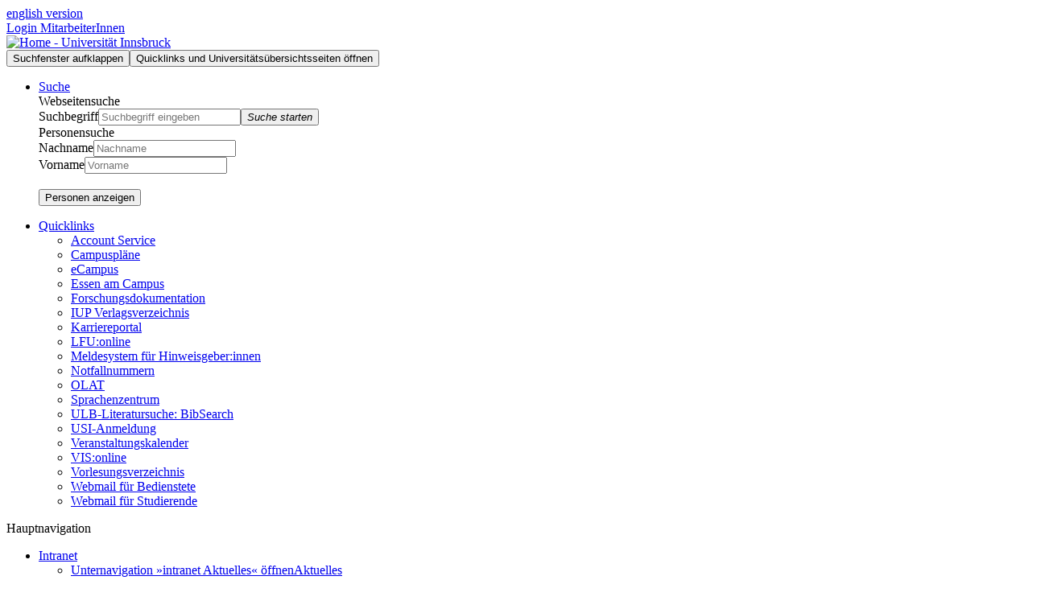

--- FILE ---
content_type: text/html; charset=iso-8859-1
request_url: https://usi.uibk.ac.at/usi/page?id=357&cmd=search&sem=2023W&kursbez=aikido&kursnr=&wt=4&von=&bis=&kursort=&kursleiter=&sort=2
body_size: 81845
content:

<!DOCTYPE html SYSTEM "about:legacy-compat">
<html xmlns="http://www.w3.org/1999/xhtml" vocab="http://schema.org/" lang="de">
<head>
  <title>USI | Suchergebnisse</title>
  <meta http-equiv="X-UA-Compatible" content="IE=edge"/>
  <meta http-equiv="content-type" content="text/html; charset=iso-8859-1"/>
  <meta name="og:site_name" content="Universität Innsbruck"/>
  <meta name="og:title" content="Studienorganisation"/>
  <meta name="viewport" content="width=device-width, initial-scale=1.0"/>
  <meta name="dcterms.contributor" content="VIS"/>
  <meta name="keywords" content=""/>
  <meta name="description" content=""/>
  <meta name="dcterms.created" content="2026-01-15"/>
  <meta name="dcterms.modified" content="2026-01-15"/>
  <meta name="dcterms.format" content="text/html"/>
  <meta name="dcterms.language" content="de"/>
  <link rel="stylesheet" type="text/css" media="all" href="/vis/xims/files/minimized-202002190957.css"/>
  <link rel="stylesheet" type="text/css" media="screen" href="/vis/xims/files/formats.css?v=20190909104100"/>
  <style>
			   .covid-info {
					margin:-15px -20px;
					background: #003362;
				} 
				
				.covid-info h3 a {
					color:#fff !important;
				} 
				
				.covid-info h3 a:hover, .covid-info h3 a:active, .covid-info h3 a:focus {
				    color: #1b599c !important;
				}
				
				@media (max-width: 768px) {
					.covid-info {
						margin: 0 0 50px 0;
					} 
				}
		</style>
  <script>
              </script>
  <script src="/vis/xims/files/minimized-hd-201909091419.js"></script>
  <!--[if lt IE 9]><script src="/vis/xims/files/html5shiv-printshiv.min.js"/><![endif]-->
  <script src="/vis/xims/files/js.js"></script>
  <link rel="stylesheet" type="text/css" media="all" href="/vis/xims/files/vis.css?v=20221116131512"/>
  <script type="text/javascript" src="/vis/xims/files/vis.js?v=20230417150605"></script>
  <meta name="google" content="notranslate"/>
  <link type="text/css" rel="stylesheet" href="/vis/xims/files/usi.css?v=20260115125211"/>
  <script type="text/javascript" src="/vis/usi/cms/acindex.js?v=20260115125211"></script>
  <script type="text/javascript" src="/vis/xims/files/usi.js?v=20260115125211"></script>
</head>
<body typeof="WebPage" class="notranslate" translate="no">
<nav class="skip-link" style="position: absolute;height: 0px;width: 100%;"><a href="#searchaccessible" accesskey="s" style="clip: rect(1px, 1px, 1px, 1px);position: absolute !important;height: 1px;width: 1px;overflow: hidden;">Zur Suche</a><a href="#content" accesskey="c" style="clip: rect(1px, 1px, 1px, 1px);position: absolute !important;height: 1px;width: 1px;overflow: hidden;">Zum Inhalt</a><a href="#departmentnav" accesskey="n" style="clip: rect(1px, 1px, 1px, 1px);position: absolute !important;height: 1px;width: 1px;overflow: hidden;">Zur Navigation</a></nav><div id="searchaccessible" style="left: 0;list-style-type: none;margin: 0;position: absolute;top: -4em;z-index: 10000;" typeof="WebSite"><meta property="url" content="https://www.uibk.ac.at"/><meta property="name" content="Universität Innsbruck"/><meta property="about" content="http://dbpedia.org/resource/University_of_Innsbruck"/><meta property="publisher" content="http://dbpedia.org/resource/University_of_Innsbruck"/><form action="page" id="suggestion_form_a" method="get" property="potentialAction" typeof="http://schema.org/SearchAction"><label for="q2">Suche</label><meta property="target" content="https://www.uibk.ac.at/search?q={q}"/><meta property="query-input" content="required name=q"/><input class="searchfield" name="q" id="q2" type="search" maxlength="120" placeholder="Suchbegriff eingeben"/><input type="hidden" value="default_frontend" name="client"/><input type="hidden" value="xml_no_dtd" name="output"/><input type="hidden" value="default_frontend" name="proxystylesheet"/><input type="hidden" value="UTF-8" name="oe"/><input type="hidden" value="UTF-8" name="ie"/><input type="hidden" value="keywords.DC%2EDate%2EModified" name="getfields"/><span class="ui-helper-hidden-accessible" aria-live="polite" role="status"></span><button title="Suche starten" type="submit" value="Suche ausführen"><i class="fa fa-search"><span class="sr-only">Suche starten</span></i></button></form></div><header id="banner" class="clearfix"><div class="header-container clearfix"><div class="tools container-fluid hidden-print"><div class="inline lang-links" aria-hidden="true"><span></span></div><div class="sr-only"><a href="/public/lfuonline.setvalues?language_id_in=2&amp;ref_in=">english version</a></div><div class="inline intranet-link"><a class="blueLight" href="https://www.uibk.ac.at/intranet/">Login MitarbeiterInnen</a></div></div><div class="clearfix visible-xs-block"></div><div class="top-navigation clearfix" id="top-navigation"><div class="container-fluid"><nav class="navbar navbar-default yamm"><div class="navbar-header"><div id="heading"><div id="logo-uni"><a class="logo custom-logo sprite-bg" href="https://www.uibk.ac.at/" title="Home - Universität Innsbruck"><img loading="eager" src="/vis/xims/files/logo-uibk.svg" alt="Home - Universität Innsbruck" style="width:100%;"/></a></div></div><div class="nav-buttons"><button type="button" class="navbar-toggle collapsed search" data-toggle="collapse" data-target=".search-nav" aria-hidden="true"><span class="sr-only">Suchfenster aufklappen</span><i class="fa fa-search"></i></button><button type="button" class="navbar-toggle collapsed" data-toggle="collapse" data-target=".top-nav"><span class="sr-only">Quicklinks und Universitätsübersichtsseiten öffnen</span><span class="icon-bar first"></span><span class="icon-bar"></span><span class="icon-bar"></span></button></div></div><div class="generic-nav"><div class="collapse navbar-collapse search-nav uibk-nav-group navbar-static-top" id="search-nav" aria-hidden="true"><ul class="nav navbar-nav navbar-right list-inline"><li role="presentation" class="dropdown search" id="search"><a href="#" class="dropdown-toggle hidden-xs" data-toggle="dropdown" role="button" aria-label="Suchmenü aufklappen">Suche<span class="hidden-xs"><i class="fa fa-search"></i></span></a><div role="menu" class="dropdown-menu search-form"><div class="yamm-content" role="search" aria-labelledby="searchLabel"><div class="search-header" id="searchLabel">Webseitensuche</div><div><form action="page" id="suggestion_form" method="get"><div class="searchform no_print"><div class="row"><div class="col-xs-12 col-sm-12 col-md-12 col-lg-12"><label for="q" class="hidden">Suchbegriff</label><input class="searchfield" name="q" id="q" type="search" maxlength="120" placeholder="Suchbegriff eingeben"/><button title="Suche starten"><i class="fa fa-search"><span class="sr-only">Suche starten</span></i></button></div></div><input type="hidden" value="default_frontend" name="client"/><input type="hidden" value="xml_no_dtd" name="output"/><input type="hidden" value="default_frontend" name="proxystylesheet"/><input type="hidden" value="UTF-8" name="oe"/><input type="hidden" value="UTF-8" name="ie"/><input type="hidden" value="keywords.DC%2EDate%2EModified" name="getfields"/></div></form></div><div class="search-sub-header">Personensuche</div><div><form id="xims_formular" name="xims_formular" method="get" action="https://lfuonline.uibk.ac.at/public/people.search"><div class="row"><div class="col-xs-6 col-sm-6 col-md-6 col-lg-6"><label for="nachname" class="hidden">Nachname</label><input class="searchfield" name="lname" id="nachname" type="text" maxlength="50" placeholder="Nachname"/></div><div class="col-xs-6 col-sm-6 col-md-6 col-lg-6"><label for="vorname" class="hidden">Vorname</label><input class="searchfield" name="fname" id="vorname" type="text" maxlength="50" placeholder="Vorname"/></div></div><div class="row"><div class="col-xs-6 col-sm-6 col-md-6 col-lg-6" style="visibility: hidden;"><label for="gruppe">Gruppe</label><select name="group_id" id="gruppe"><option value="1" selected="selected">MitarbeiterInnen</option></select></div><div class="col-xs-6 col-sm-6 col-md-6 col-lg-6"><button title="Personen anzeigen">Personen anzeigen</button></div></div></form></div></div></div></li></ul></div><div class="ql-nav collapse navbar-collapse uibk-nav-group top-nav navbar-static-top" id="generic-nav"><ul class="nav navbar-nav list-inline"><li role="presentation" class="dropdown ql" id="quicklinks"><a href="#" class="dropdown-toggle" data-toggle="dropdown" role="button" aria-expanded="false" title="eCampus, Web-Mail, Vorlesungsverzeichnis, ..." rel="nofollow">Quicklinks<i class="fa fa-bars hidden-xs"></i><i class="fa fa-angle-down visible-xs"></i></a><div role="menu" class="dropdown-menu"><div class="yamm-content"><ul class="nav col-xs-12 col-sm-6 col-md-6 col-lg-6"><li><a href="https://accounts.uibk.ac.at/">Account Service</a></li><li><a href="https://www.uibk.ac.at/de/universitaet/standorte/">Campuspläne</a></li><li><a href="https://www.uibk.ac.at/ecampus/">eCampus</a></li><li><a href="https://www.uibk.ac.at/de/universitaet/essen-am-campus/">Essen am Campus</a></li><li><a href="https://www.uibk.ac.at/fld/">Forschungsdokumentation</a></li><li><a href="https://www.uibk.ac.at/iup/verlagsverzeichnis/">IUP Verlagsverzeichnis</a></li><li><a href="https://www.uibk.ac.at/de/karriere/">Karriereportal</a></li><li><a href="https://lfuonline.uibk.ac.at/public/lfuonline.home">LFU:online</a></li><li><a href="https://uibk.academic-whistleblower.at/">Meldesystem für Hinweisgeber:innen</a></li><li><a href="https://www.uibk.ac.at/de/rektorenteam/finanzen-infrastruktur/notfallnummern/">Notfallnummern</a></li></ul><ul class="nav col-xs-12 col-sm-6 col-md-6 col-lg-6"><li><a href="https://lms.uibk.ac.at">OLAT</a></li><li><a href="https://www.uibk.ac.at/sprachenzentrum/">Sprachenzentrum</a></li><li><a href="https://bibsearch.uibk.ac.at">ULB-Literatursuche: BibSearch</a></li><li><a href="https://usi.uibk.ac.at">USI-Anmeldung</a></li><li><a href="https://www.uibk.ac.at/events/">Veranstaltungskalender</a></li><li><a href="http://vis.uibk.ac.at">VIS:online</a></li><li><a href="https://lfuonline.uibk.ac.at/public/lfuonline_lv.home">Vorlesungsverzeichnis</a></li><li><a href="https://exchange.uibk.ac.at">Webmail für Bedienstete</a></li><li><a href="http://web-mail.uibk.ac.at">Webmail für Studierende</a></li></ul></div></div></li></ul></div></div></nav></div><nav class="uni-nav navbar navbar-default yamm" aria-labelledby="mainnav-label"><div class="container-fluid"><div class="uni-nav collapse navbar-collapse uibk-nav-group top-nav navbar-static-top" id="uni-nav"><div class="sr-only" id="mainnav-label">Hauptnavigation</div><ul class="nav navbar-nav uni-nav-ul navbar-right list-inline"><li role="presentation" class="col-xs-12 dropdown yamm-fw intranet hide"><a class="dropdown-toggle" data-toggle="dropdown" data-target="#" href="#" role="button" aria-expanded="false">Intranet<i class="fa fa-angle-down visible-xs"></i></a><ul class="full-width dropdown-menu clearfix multi-level row intranet"><li class="col-xs-12 col-sm-6 col-md-3 col-lg-3 yamm-content clearfix dropdown-submenu"><a href="#intranet-1" class="submenu-opener" data-toggle="dropdown" aria-hidden="true" data-parent=""><span class="sr-only">Unternavigation »intranet Aktuelles« öffnen</span><i class="fa fa-angle-down visible-xs"></i></a><a href="https://www.uibk.ac.at/de/intranet/">Aktuelles</a><ul class="full-width dropdown-menu clearfix "><li class=""><a href="https://www.uibk.ac.at/de/intranet/universitat/">#universität</a></li><li class=""><a href="https://www.uibk.ac.at/de/intranet/verwaltung/">#verwaltung</a></li><li class=""><a href="https://www.uibk.ac.at/de/intranet/lehre/">#lehre</a></li><li class=""><a href="https://www.uibk.ac.at/de/intranet/unileben/">#unileben</a></li><li class=""><a href="https://www.uibk.ac.at/de/intranet/forschung/">#forschung</a></li><li class=""><a href="https://community.uibk.ac.at/web/intranet/archiv">Archiv</a></li></ul></li><li class="col-xs-12 col-sm-6 col-md-3 col-lg-3 yamm-content clearfix dropdown-submenu"><a href="#intranet-1" class="submenu-opener" data-toggle="dropdown" aria-hidden="true" data-parent=""><span class="sr-only">Unternavigation »intranet Services« öffnen</span><i class="fa fa-angle-down visible-xs"></i></a><a href="">Services</a><ul class="full-width dropdown-menu clearfix "><li class=""><a href="https://orawww.uibk.ac.at/public/home">VIS:online</a></li><li class=""><a href="https://www.uibk.ac.at/de/intranet/internes-karriere-portal/">Internes Karriereportal</a></li><li class=""><a href="https://www.uibk.ac.at/universitaet/mitteilungsblatt/">Mitteilungsblatt</a></li><li class=""><a href="https://www.uibk.ac.at/de/intranet/marktplatz/">Marktplatz</a></li><li class=""><a href="https://uibk.academic-whistleblower.at/">Meldesystem für Hinweisgeber:innen</a></li></ul></li><li class="col-xs-12 col-sm-6 col-md-3 col-lg-3 yamm-content clearfix dropdown-submenu"><a href="#intranet-1" class="submenu-opener" data-toggle="dropdown" aria-hidden="true" data-parent=""><span class="sr-only">Unternavigation »intranet Uniwiki« öffnen</span><i class="fa fa-angle-down visible-xs"></i></a><a href="https://community.uibk.ac.at/uniwiki/">Uniwiki</a><ul class="full-width dropdown-menu clearfix "><li class=""><a href="https://community.uibk.ac.at/uniwiki/index.php?title=Alle_Themen_von_A-Z">Alle Themen von A-Z</a></li><li class=""><a href="https://community.uibk.ac.at/uniwiki/index.php?title=F%C3%BCr_F%C3%BChrungskr%C3%A4fte">A-Z für Führungskräfte</a></li><li class=""><a href="https://community.uibk.ac.at/uniwiki/index.php?title=F%C3%BCr_neue_MitarbeiterInnen">Für neue MitarbeiterInnen</a></li></ul></li><li class="col-xs-12 col-sm-6 col-md-3 col-lg-3 yamm-content clearfix dropdown-submenu"><a href="#intranet-1" class="submenu-opener" data-toggle="dropdown" aria-hidden="true" data-parent=""><span class="sr-only">Unternavigation »intranet Fortbildung« öffnen</span><i class="fa fa-angle-down visible-xs"></i></a><a href="https://lfuonline.uibk.ac.at/public/vfb_public.kurse">Fortbildung</a><ul class="full-width dropdown-menu clearfix "><li class=""><a href="https://lfuonline.uibk.ac.at/public/vfb_public.restplaetze">Kursplätze in letzter Minute</a></li><li class=""><a href="https://www.uibk.ac.at/personalentwicklung/fortbildungen/faq/">FAQ</a></li><li class=""><a href="https://www.uibk.ac.at/personalentwicklung/fortbildungen/weitere-angebote/">Weitere Angebote</a></li></ul></li></ul></li><li role="presentation" class="col-xs-12 dropdown yamm-fw studium"><a class="dropdown-toggle" data-toggle="dropdown" data-target="#" href="#" role="button" aria-expanded="false">Studium<i class="fa fa-angle-down visible-xs"></i></a><ul class="full-width dropdown-menu clearfix multi-level row studium"><li class="col-xs-12 col-sm-6 col-md-3 col-lg-3 yamm-content clearfix dropdown-submenu"><a href="#studium-1" class="submenu-opener" data-toggle="dropdown" aria-hidden="true" data-parent=""><span class="sr-only">Unternavigation »studium Auf einen Blick« öffnen</span><i class="fa fa-angle-down visible-xs"></i></a><a href="https://www.uibk.ac.at/studium/">Auf einen Blick</a><ul class="full-width dropdown-menu clearfix "><li class=""><a href="https://www.uibk.ac.at/studium/organisation/studium/#termine">Termine und Fristen</a></li><li class=""><a href="https://www.uibk.ac.at/studium/onlinesession/">Onlinesessions</a></li><li class=""><a href="https://lfuonline.uibk.ac.at/public/stv01_pub.liste">Zahlen zum Studium</a></li><li class=""><a href="https://www.uibk.ac.at/studium/warum-uni-innsbruck/">Warum Uni Innsbruck?</a></li></ul></li><li class="col-xs-12 col-sm-6 col-md-3 col-lg-3 yamm-content clearfix dropdown-submenu"><a href="#studium-1" class="submenu-opener" data-toggle="dropdown" aria-hidden="true" data-parent=""><span class="sr-only">Unternavigation »studium Studienangebot« öffnen</span><i class="fa fa-angle-down visible-xs"></i></a><a href="https://www.uibk.ac.at/de/studien/">Studienangebot</a><ul class="full-width dropdown-menu clearfix "><li class=""><a href="https://www.uibk.ac.at/de/studien/">Alle Studien</a></li><li class=""><a href="https://www.uibk.ac.at/studium/angebot/zusatzangebot/">Zusatzangebot</a></li></ul></li><li class="col-xs-12 col-sm-6 col-md-3 col-lg-3 yamm-content clearfix dropdown-submenu"><a href="#studium-1" class="submenu-opener" data-toggle="dropdown" aria-hidden="true" data-parent=""><span class="sr-only">Unternavigation »studium Zulassung zum Studium« öffnen</span><i class="fa fa-angle-down visible-xs"></i></a><a href="https://www.uibk.ac.at/studium/anmeldung-zulassung/">Zulassung zum Studium</a><ul class="full-width dropdown-menu clearfix "><li class=""><a href="https://www.uibk.ac.at/studium/anmeldung-zulassung/bachelorstudium/">Bachelorstudium / Diplomstudium / Lehramtsstudium</a></li><li class=""><a href="https://www.uibk.ac.at/studium/anmeldung-zulassung/masterstudium/">Masterstudium</a></li><li class=""><a href="https://www.uibk.ac.at/studium/anmeldung-zulassung/doktoratsstudium/">Doktorats-und PhD-Studium</a></li><li class=""><a href="https://www.uibk.ac.at/studium/anmeldung-zulassung/ausserordentliches-studium/">Außerordentliches Studium</a></li><li class=""><a href="https://www.uibk.ac.at/studium/anmeldung-zulassung/universitaetslehrgaenge/">Universitätslehrgänge</a></li><li class=""><a href="https://www.uibk.ac.at/studium/anmeldung-zulassung/studienberechtigungspruefung/">Studienberechtigungsprüfung</a></li><li class=""><a href="https://www.uibk.ac.at/de/fakultaeten-servicestelle/aufnahmeverfahren/">Aufnahmeverfahren vor Zulassung</a></li><li class=""><a href="https://www.uibk.ac.at/studium/anmeldung-zulassung/more-initiative.html">AsylwerberInnen und Asylberechtigte: MORE-Initiative</a></li></ul></li><li class="col-xs-12 col-sm-6 col-md-3 col-lg-3 yamm-content clearfix dropdown-submenu"><a href="#studium-1" class="submenu-opener" data-toggle="dropdown" aria-hidden="true" data-parent=""><span class="sr-only">Unternavigation »studium Studienorganisation« öffnen</span><i class="fa fa-angle-down visible-xs"></i></a><a href="https://www.uibk.ac.at/studium/organisation/">Studienorganisation</a><ul class="full-width dropdown-menu clearfix "><li class=""><a href="https://www.uibk.ac.at/studium/organisation/studienbeginn/">Studienbeginn</a></li><li class=""><a href="https://www.uibk.ac.at/studium/organisation/studium/">Im Studium</a></li><li class=""><a href="https://www.uibk.ac.at/studium/organisation/studienende/">Nach dem Studium</a></li><li class=""><a href="https://www.uibk.ac.at/de/alumni/akademische-feiern/">Akademische Feiern</a></li><li class=""><a href="https://www.uibk.ac.at/studium/organisation/anerkennung-und-ects-zuteilung/">Anerkennung und ECTS-Zuteilung</a></li><li class=""><a href="https://www.uibk.ac.at/studium/organisation/kosten-foerderungen/">Kosten und Förderungen</a></li><li class=""><a href="https://www.uibk.ac.at/open-access/">Studienabschluss: Open Access-Publizieren von Hochschulschriften</a></li></ul></li><li class="col-xs-12 col-sm-6 col-md-3 col-lg-3 yamm-content clearfix dropdown-submenu"><a href="#studium-1" class="submenu-opener" data-toggle="dropdown" aria-hidden="true" data-parent=""><span class="sr-only">Unternavigation »studium Studienberatung« öffnen</span><i class="fa fa-angle-down visible-xs"></i></a><a href="https://www.uibk.ac.at/studium/beratung/">Studienberatung</a><ul class="full-width dropdown-menu clearfix "><li class=""><a href="https://www.uibk.ac.at/de/public-relations/services/angebote-schulen/">Angebote für Schulen</a></li><li class=""><a href="https://www.uibk.ac.at/studium/beratung/anmeldung-newsletter.html">Newsletter</a></li></ul></li><li class="col-xs-12 col-sm-6 col-md-3 col-lg-3 yamm-content clearfix dropdown-submenu"><a href="#studium-1" class="submenu-opener" data-toggle="dropdown" aria-hidden="true" data-parent=""><span class="sr-only">Unternavigation »studium International Studieren« öffnen</span><i class="fa fa-angle-down visible-xs"></i></a><a href="https://www.uibk.ac.at/studium/international/">International Studieren</a><ul class="full-width dropdown-menu clearfix "><li class=""><a href="https://www.uibk.ac.at/de/international-relations/studierendenmobilitaet/outgoing/">Studieren im Ausland</a></li><li class=""><a href="https://www.uibk.ac.at/de/international-relations/studierendenmobilitaet/incoming/">Studieren in Innsbruck</a></li><li class=""><a href="https://www.uibk.ac.at/studium/international/studienprogramme/">Internationale Studienprogramme</a></li><li class=""><a href="https://www.uibk.ac.at/studium/international/programmes-and-courses-in-englisch.html.de">Programmes and Courses in English</a></li></ul></li><li class="col-xs-12 col-sm-6 col-md-3 col-lg-3 yamm-content clearfix "><a href="https://www.uibk.ac.at/weiterbildung/">Weiterbildung</a></li><li class="col-xs-12 col-sm-6 col-md-3 col-lg-3 yamm-content clearfix dropdown-submenu"><a href="#studium-1" class="submenu-opener" data-toggle="dropdown" aria-hidden="true" data-parent=""><span class="sr-only">Unternavigation »studium Services für Studierende« öffnen</span><i class="fa fa-angle-down visible-xs"></i></a><a href="https://www.uibk.ac.at/studium/">Services für Studierende</a><ul class="full-width dropdown-menu clearfix "><li class=""><a href="https://lfuonline.uibk.ac.at/public/lfuonline.home">LFU:online</a></li><li class=""><a href="https://www.uibk.ac.at/ecampus/">eCampus</a></li><li class=""><a href="https://web-mail.uibk.ac.at/">Webmail</a></li><li class=""><a href="https://www.uibk.ac.at/uni-app/">Uni App</a></li></ul></li></ul></li><li role="presentation" class="col-xs-12 dropdown yamm-fw forschung"><a class="dropdown-toggle" data-toggle="dropdown" href="#" role="button" aria-expanded="false">Forschung<i class="fa fa-angle-down visible-xs"></i></a><ul class="full-width dropdown-menu clearfix multi-level row forschung"><li class="col-xs-12 col-sm-6 col-md-3 col-lg-3 yamm-content clearfix dropdown-submenu"><a href="#forschung-1" class="submenu-opener" data-toggle="dropdown" aria-hidden="true" data-parent=""><span class="sr-only">Unternavigation »forschung Forschung im Überblick« öffnen</span><i class="fa fa-angle-down visible-xs"></i></a><a href="https://www.uibk.ac.at/de/forschung/">Forschung im Überblick</a><ul class="full-width dropdown-menu clearfix "><li class=""><a href="https://www.uibk.ac.at/de/forschung/forschungsprofil/">Forschungsprofil</a></li><li class=""><a href="https://www.uibk.ac.at/de/forschung/forschungsservices/">Forschungsservices</a></li><li class=""><a href="https://www.uibk.ac.at/de/forschung/forschungsfoerderung/">Forschungsförderung</a></li><li class=""><a href="https://www.uibk.ac.at/de/forschung/nachwuchs-karrierefoerderung/">Nachwuchs- und Karriereförderung</a></li><li class=""><a href="https://www.uibk.ac.at/de/forschung/qualitaetssicherung/">Qualitätssicherung in der Forschung</a></li><li class=""><a href="https://www.uibk.ac.at/de/forschung/forschungsinformation/">Forschungsinformation</a></li></ul></li><li class="col-xs-12 col-sm-6 col-md-3 col-lg-3 yamm-content clearfix dropdown-submenu"><a href="#forschung-1" class="submenu-opener" data-toggle="dropdown" aria-hidden="true" data-parent=""><span class="sr-only">Unternavigation »forschung Forschungsschwerpunkte« öffnen</span><i class="fa fa-angle-down visible-xs"></i></a><a href="https://www.uibk.ac.at/de/forschung/forschungsprofil/forschungsschwerpunktsystem/#fsp">Forschungsschwerpunkte</a><ul class="full-width dropdown-menu clearfix "><li class=""><a href="https://www.uibk.ac.at/de/alpinerraum/">Alpiner Raum</a></li><li class=""><a href="https://www.uibk.ac.at/disc/">Digital Science Center (DiSC)</a></li><li class=""><a href="https://www.uibk.ac.at/advancedmaterials/">Functional Materials Science (FunMat)</a></li><li class=""><a href="https://www.uibk.ac.at/fsp-kultur/">Kulturelle Begegnungen - Kulturelle Konflikte</a></li><li class=""><a href="https://www.uibk.ac.at/cmbi/">Molekulare Biowissenschaften</a></li><li class=""><a href="https://www.uibk.ac.at/sp-physik/">Physik</a></li><li class=""><a href="https://www.uibk.ac.at/scientific-computing/">Scientific Computing</a></li><li class=""><a href="https://www.uibk.ac.at/de/epos/">Wirtschaft, Politik und Gesellschaft (EPoS)</a></li></ul></li><li class="col-xs-12 col-sm-6 col-md-3 col-lg-3 yamm-content clearfix dropdown-submenu"><a href="#forschung-1" class="submenu-opener" data-toggle="dropdown" aria-hidden="true" data-parent=""><span class="sr-only">Unternavigation »forschung Forschungsplattform« öffnen</span><i class="fa fa-angle-down visible-xs"></i></a><a href="https://www.uibk.ac.at/de/forschung/forschungsprofil/forschungsschwerpunktsystem/#fpl">Forschungsplattform</a><ul class="full-width dropdown-menu clearfix "><li class=""><a href="https://www.uibk.ac.at/de/geschlechterforschung/">Center Interdisziplinäre Geschlechterforschung Innsbruck</a></li></ul></li><li class="col-xs-12 col-sm-6 col-md-3 col-lg-3 yamm-content clearfix dropdown-submenu"><a href="#forschung-1" class="submenu-opener" data-toggle="dropdown" aria-hidden="true" data-parent=""><span class="sr-only">Unternavigation »forschung Fakultäten« öffnen</span><i class="fa fa-angle-down visible-xs"></i></a><a href="https://www.uibk.ac.at/fakultaeten/">Fakultäten</a><ul class="full-width dropdown-menu clearfix "><li class=""><a href="https://www.uibk.ac.at/fakultaeten/institute/">Institute von A-Z</a></li></ul></li></ul></li><li role="presentation" class="col-xs-12 dropdown yamm-fw netzwerk"><a class="dropdown-toggle" data-toggle="dropdown" href="#" role="button" aria-expanded="false">Netzwerk<i class="fa fa-angle-down visible-xs"></i></a><ul class="full-width dropdown-menu clearfix multi-level row netzwerk"><li class="col-xs-12 col-sm-6 col-md-3 col-lg-3 yamm-content clearfix dropdown-submenu"><a href="#netzwerk-1" class="submenu-opener" data-toggle="dropdown" aria-hidden="true" data-parent=""><span class="sr-only">Unternavigation »netzwerk Wissenstransfer« öffnen</span><i class="fa fa-angle-down visible-xs"></i></a><a href="https://www.uibk.ac.at/transferstelle/">Wissenstransfer</a><ul class="full-width dropdown-menu clearfix "><li class=""><a href="https://www.uibk.ac.at/transferstelle/kooperationen/">Kooperationen</a></li><li class=""><a href="https://www.uibk.ac.at/transferstelle/beteiligungen/">Beteiligungen und Gründungen</a></li><li class=""><a href="https://www.uibk.ac.at/transferstelle/technologietransfer.html.de">Technologietransfer</a></li></ul></li><li class="col-xs-12 col-sm-6 col-md-3 col-lg-3 yamm-content clearfix dropdown-submenu"><a href="#netzwerk-1" class="submenu-opener" data-toggle="dropdown" aria-hidden="true" data-parent=""><span class="sr-only">Unternavigation »netzwerk Alumni« öffnen</span><i class="fa fa-angle-down visible-xs"></i></a><a href="https://www.uibk.ac.at/transferstelle/alumni/">Alumni</a><ul class="full-width dropdown-menu clearfix "><li class=""><a href="https://www.uibk.ac.at/transferstelle/alumni/">Alumni-Netzwerk</a></li><li class=""><a href="https://www.uibk.ac.at/de/career-service/">Career-Service</a></li></ul></li><li class="col-xs-12 col-sm-6 col-md-3 col-lg-3 yamm-content clearfix dropdown-submenu"><a href="#netzwerk-1" class="submenu-opener" data-toggle="dropdown" aria-hidden="true" data-parent=""><span class="sr-only">Unternavigation »netzwerk International« öffnen</span><i class="fa fa-angle-down visible-xs"></i></a><a href="https://www.uibk.ac.at/international/">International</a><ul class="full-width dropdown-menu clearfix "><li class=""><a href="https://www.uibk.ac.at/international/outgoing/">Outgoing Mobilität</a></li><li class=""><a href="https://www.uibk.ac.at/international/incoming/">Incoming Mobilität</a></li><li class=""><a href="https://www.uibk.ac.at/international/internationale-dienste/">Internationale Dienste</a></li><li class=""><a href="https://www.uibk.ac.at/international/aurora/">AURORA</a></li><li class=""><a href="https://www.uibk.ac.at/international/europaregion/">EUREGIO</a></li></ul></li><li class="col-xs-12 col-sm-6 col-md-3 col-lg-3 yamm-content clearfix dropdown-submenu"><a href="#netzwerk-1" class="submenu-opener" data-toggle="dropdown" aria-hidden="true" data-parent=""><span class="sr-only">Unternavigation »netzwerk Förderkreis 1669« öffnen</span><i class="fa fa-angle-down visible-xs"></i></a><a href="https://www.uibk.ac.at/foerderkreis1669/">Förderkreis 1669</a><ul class="full-width dropdown-menu clearfix "><li class=""><a href="https://www.uibk.ac.at/stiftung/">Stiftung Universität Innsbruck</a></li></ul></li></ul></li><li role="presentation" class="col-xs-12 dropdown yamm-fw universitaet"><a class="dropdown-toggle" data-toggle="dropdown" href="#" role="button" aria-expanded="false">Über uns<i class="fa fa-angle-down visible-xs"></i></a><ul class="full-width dropdown-menu clearfix multi-level row universitaet"><li class="col-xs-12 col-sm-6 col-md-3 col-lg-3 yamm-content clearfix dropdown-submenu"><a href="#universitaet-1" class="submenu-opener" data-toggle="dropdown" aria-hidden="true" data-parent=""><span class="sr-only">Unternavigation »universitaet Universität« öffnen</span><i class="fa fa-angle-down visible-xs"></i></a><a href="https://www.uibk.ac.at/de/universitaet/profil/">Universität</a><ul class="full-width dropdown-menu clearfix "><li class=""><a href="https://www.uibk.ac.at/de/350-jahre/">350 Jahre Uni Innsbruck</a></li><li class=""><a href="https://www.uibk.ac.at/de/newsroom/">Newsroom</a></li><li class=""><a href="https://www.uibk.ac.at/de/universitaet/profil/geschichte/">Geschichte</a></li><li class=""><a href="https://www.uibk.ac.at/de/universitaet/profil/factsheets/">Zahlen und Fakten</a></li><li class=""><a href="https://www.uibk.ac.at/de/universitaet/profil/rankings/">Rankings</a></li><li class=""><a href="https://www.uibk.ac.at/de/universitaet/profil/leitbild/">Leitbild</a></li><li class=""><a href="https://www.uibk.ac.at/de/universitaet/profil/universitaetsleben/">Universitätsleben</a></li><li class=""><a href="https://www.uibk.ac.at/universitaet/diversitaet/">Diversitäts-Management</a></li><li class=""><a href="https://www.uibk.ac.at/karriere/">Karriere an der Uni</a></li><li class=""><a href="https://www.uibk.ac.at/universitaet/partner/">Partner</a></li></ul></li><li class="col-xs-12 col-sm-6 col-md-3 col-lg-3 yamm-content clearfix dropdown-submenu"><a href="#universitaet-1" class="submenu-opener" data-toggle="dropdown" aria-hidden="true" data-parent=""><span class="sr-only">Unternavigation »universitaet Universitätsleitung« öffnen</span><i class="fa fa-angle-down visible-xs"></i></a><a href="https://www.uibk.ac.at/de/universitaet/organigramm/">Universitätsleitung</a><ul class="full-width dropdown-menu clearfix "><li class=""><a href="https://www.uibk.ac.at/de/universitaetsrat/">Universitätsrat</a></li><li class=""><a href="https://www.uibk.ac.at/de/rektorenteam/">RektorInnenteam</a></li><li class=""><a href="https://www.uibk.ac.at/senat/">Senat</a></li><li class=""><a href="https://www.uibk.ac.at/de/universitaet/leitung/entwicklungsplan/">Entwicklungsplan</a></li><li class=""><a href="https://www.uibk.ac.at/de/universitaet/leitung/wissensbilanz/">Wissensbilanz</a></li></ul></li><li class="col-xs-12 col-sm-6 col-md-3 col-lg-3 yamm-content clearfix "><a href="https://www.uibk.ac.at/de/universitaet/organigramm/">Organigramm</a></li><li class="col-xs-12 col-sm-6 col-md-3 col-lg-3 yamm-content clearfix dropdown-submenu"><a href="#universitaet-1" class="submenu-opener" data-toggle="dropdown" aria-hidden="true" data-parent=""><span class="sr-only">Unternavigation »universitaet Fakultäten« öffnen</span><i class="fa fa-angle-down visible-xs"></i></a><a href="https://www.uibk.ac.at/de/fakultaeten/">Fakultäten</a><ul class="full-width dropdown-menu clearfix "><li class=""><a href="https://www.uibk.ac.at/de/fakultaeten/institute/">Institute und Forschungsinstitute</a></li><li class=""><a href="https://www.uibk.ac.at/de/universitaet/standorte/">Standorte</a></li></ul></li></ul></li></ul></div></div></nav></div><div class="print-uibk visible-print-block">Universität Innsbruck</div><div class="container-department container-fluid"><div style="padding-top:0;padding-right:10px;"><div class="button-department hidden-print" style="padding-right:0;"><button type="button" data-toggle="collapse" data-target="#departmentnav" aria-expanded="false" class="&#10;&#9;&#9;&#9;&#9;&#9;&#9;&#9;navbar-toggle collapsed visible-xs-block visible-sm-block&#10;&#9;&#9;&#9; &#9;&#9;&#9;&#9;"><span class="sr-only">Navigation öffnen</span><i class="fa fa-bars"></i></button></div><div class="title-department"><h1>Universitäts-Sportinstitut Innsbruck (USI)</h1></div></div></div></div></header><main id="main" role="main">
			<div class="container-fluid">
				<div class="row content"><div class="col-xs-12 col-sm-3 col-sm-push-9 col-md-3 col-md-push-9 col-lg-3 col-lg-push-9 departmentnav" >
							<div id="departmentnav" class="uibk-nav-group collapse">
								<nav class="navbar generic departmentnav" aria-labelledby="deptnav-label">
									<div class="sr-only" id="deptnav-label">Departmentnavigation</div>
									<ul class="nav nav-pills nav-stacked" id="stacked-menu">
                      <li><a href="https://usi.uibk.ac.at/usi/page">Home</a></li>
                      <li><a href="https://usi.uibk.ac.at/usi/page?id=5">Kurse</a><a class="subnav collapsed" data-toggle="collapse" data-parent="#stacked-menu" href="#idp5"><i class="fa fa-angle-down"></i></a>
                    <ul id="idp5" style="padding-left:30px;" class="nav nav-pills nav-stacked in">
                          <li class="active"><a href="https://usi.uibk.ac.at/usi/page?id=360">Suche nach Kursen</a></li>
                          <li><a href="https://usi.uibk.ac.at/usi/page?id=377">Indoor</a><a class="subnav collapsed" data-toggle="collapse" data-parent="#stacked-menu" href="#idp377"><i class="fa fa-angle-down"></i></a>
                    <ul id="idp377" style="padding-left:30px;" class="nav nav-pills nav-stacked collapse">
                              <li><a href="https://usi.uibk.ac.at/usi/page?id=455">Akrobatik &amp; Turnen</a><a class="subnav collapsed" data-toggle="collapse" data-parent="#stacked-menu" href="#idp455"><i class="fa fa-angle-down"></i></a>
                    <ul id="idp455" style="padding-left:30px;" class="nav nav-pills nav-stacked collapse">
                                  <li><a href="https://usi.uibk.ac.at/usi/page?id=476">Akrobatik</a></li>
                                  <li><a href="https://usi.uibk.ac.at/usi/page?id=458">Calisthenics</a></li>
                                  <li><a href="https://usi.uibk.ac.at/usi/page?id=461">Geräteturnen</a></li>
                                  <li><a href="https://usi.uibk.ac.at/usi/page?id=464">Parcour &amp; Freerunning</a></li>
                                  <li><a href="https://usi.uibk.ac.at/usi/page?id=467">Trampolinspringen</a></li>
                                  <li><a href="https://usi.uibk.ac.at/usi/page?id=470">Zirkuskünste</a></li>
                    </ul>
                  </li>
                              <li><a href="https://usi.uibk.ac.at/usi/page?id=380">Behindertensport</a></li>
                              <li><a href="https://usi.uibk.ac.at/usi/page?id=410">Fitness &amp; Athletik</a><a class="subnav collapsed" data-toggle="collapse" data-parent="#stacked-menu" href="#idp410"><i class="fa fa-angle-down"></i></a>
                    <ul id="idp410" style="padding-left:30px;" class="nav nav-pills nav-stacked collapse">
                                  <li><a href="https://usi.uibk.ac.at/usi/page?id=413">Freies Training</a><a class="subnav collapsed" data-toggle="collapse" data-parent="#stacked-menu" href="#idp413"><i class="fa fa-angle-down"></i></a>
                    <ul id="idp413" style="padding-left:30px;" class="nav nav-pills nav-stacked collapse">
                                      <li><a href="https://usi.uibk.ac.at/usi/page?id=416">Freies Klettern</a></li>
                                      <li><a href="https://usi.uibk.ac.at/usi/page?id=419">Freies Schwimmen</a></li>
                                      <li><a href="https://usi.uibk.ac.at/usi/page?id=422">Kraft-Fitnessraum H 52</a></li>
                                      <li><a href="https://usi.uibk.ac.at/usi/page?id=425">Kraftraum H 5</a></li>
                    </ul>
                  </li>
                                  <li><a href="https://usi.uibk.ac.at/usi/page?id=428">Group Fitness</a><a class="subnav collapsed" data-toggle="collapse" data-parent="#stacked-menu" href="#idp428"><i class="fa fa-angle-down"></i></a>
                    <ul id="idp428" style="padding-left:30px;" class="nav nav-pills nav-stacked collapse">
                                      <li><a href="https://usi.uibk.ac.at/usi/page?id=431">Dance Fitness</a></li>
                                      <li><a href="https://usi.uibk.ac.at/usi/page?id=434">Entspannung</a></li>
                                      <li><a href="https://usi.uibk.ac.at/usi/page?id=437">Group Fitness - Koordination</a></li>
                                      <li><a href="https://usi.uibk.ac.at/usi/page?id=440">Gymnastik</a></li>
                                      <li><a href="https://usi.uibk.ac.at/usi/page?id=443">Indoorcycling</a></li>
                                      <li><a href="https://usi.uibk.ac.at/usi/page?id=449">Kondition &amp; Koordination</a></li>
                                      <li><a href="https://usi.uibk.ac.at/usi/page?id=452">Kraft</a></li>
                                      <li><a href="https://usi.uibk.ac.at/usi/page?id=446">Pilates</a></li>
                                      <li><a href="https://usi.uibk.ac.at/usi/page?id=479">Yoga</a></li>
                    </ul>
                  </li>
                    </ul>
                  </li>
                              <li><a href="https://usi.uibk.ac.at/usi/page?id=473">Kampfsport</a></li>
                              <li><a href="https://usi.uibk.ac.at/usi/page?id=485">Kinder- und Jugendsport Indoor</a><a class="subnav collapsed" data-toggle="collapse" data-parent="#stacked-menu" href="#idp485"><i class="fa fa-angle-down"></i></a>
                    <ul id="idp485" style="padding-left:30px;" class="nav nav-pills nav-stacked collapse">
                                  <li><a href="https://usi.uibk.ac.at/usi/page?id=488">Eltern- Kind- Kurse</a></li>
                                  <li><a href="https://usi.uibk.ac.at/usi/page?id=491">Kinderschwimmen</a></li>
                                  <li><a href="https://usi.uibk.ac.at/usi/page?id=494">Kindersportwochen</a></li>
                                  <li><a href="https://usi.uibk.ac.at/usi/page?id=497">Spezielle Kinderkurse</a></li>
                    </ul>
                  </li>
                              <li><a href="https://usi.uibk.ac.at/usi/page?id=383">Online</a></li>
                              <li><a href="https://usi.uibk.ac.at/usi/page?id=500">Seniorensport Indoor</a></li>
                              <li><a href="https://usi.uibk.ac.at/usi/page?id=503">Spiele-Indoor</a><a class="subnav collapsed" data-toggle="collapse" data-parent="#stacked-menu" href="#idp503"><i class="fa fa-angle-down"></i></a>
                    <ul id="idp503" style="padding-left:30px;" class="nav nav-pills nav-stacked collapse">
                                  <li><a href="https://usi.uibk.ac.at/usi/page?id=506">Badminton</a></li>
                                  <li><a href="https://usi.uibk.ac.at/usi/page?id=509">Basketball</a></li>
                                  <li><a href="https://usi.uibk.ac.at/usi/page?id=512">Carambol-Snooker-Pool</a></li>
                                  <li><a href="https://usi.uibk.ac.at/usi/page?id=515">Eishockey</a></li>
                                  <li><a href="https://usi.uibk.ac.at/usi/page?id=518">Floorball</a></li>
                                  <li><a href="https://usi.uibk.ac.at/usi/page?id=521">Frisbee</a></li>
                                  <li><a href="https://usi.uibk.ac.at/usi/page?id=524">Fußball</a></li>
                                  <li><a href="https://usi.uibk.ac.at/usi/page?id=527">Handball</a></li>
                                  <li><a href="https://usi.uibk.ac.at/usi/page?id=530">Spiel &amp; Spaß</a></li>
                                  <li><a href="https://usi.uibk.ac.at/usi/page?id=533">Squash</a></li>
                                  <li><a href="https://usi.uibk.ac.at/usi/page?id=536">Tennis</a></li>
                                  <li><a href="https://usi.uibk.ac.at/usi/page?id=539">Tischtennis</a></li>
                                  <li><a href="https://usi.uibk.ac.at/usi/page?id=542">Volleyball</a></li>
                    </ul>
                  </li>
                              <li><a href="https://usi.uibk.ac.at/usi/page?id=545">Sportklettern Indoor</a><a class="subnav collapsed" data-toggle="collapse" data-parent="#stacked-menu" href="#idp545"><i class="fa fa-angle-down"></i></a>
                    <ul id="idp545" style="padding-left:30px;" class="nav nav-pills nav-stacked collapse">
                                  <li><a href="https://usi.uibk.ac.at/usi/page?id=548">Freies Klettern</a></li>
                                  <li><a href="https://usi.uibk.ac.at/usi/page?id=551">Grundkurse</a></li>
                                  <li><a href="https://usi.uibk.ac.at/usi/page?id=554">Kinder- und Jugendklettern</a></li>
                                  <li><a href="https://usi.uibk.ac.at/usi/page?id=557">Seniorenklettern</a></li>
                                  <li><a href="https://usi.uibk.ac.at/usi/page?id=560">Technikkurse</a></li>
                    </ul>
                  </li>
                              <li><a href="https://usi.uibk.ac.at/usi/page?id=563">Tanz</a></li>
                              <li><a href="https://usi.uibk.ac.at/usi/page?id=566">Wassersport Indoor</a><a class="subnav collapsed" data-toggle="collapse" data-parent="#stacked-menu" href="#idp566"><i class="fa fa-angle-down"></i></a>
                    <ul id="idp566" style="padding-left:30px;" class="nav nav-pills nav-stacked collapse">
                                  <li><a href="https://usi.uibk.ac.at/usi/page?id=143">Apnoe</a></li>
                                  <li><a href="https://usi.uibk.ac.at/usi/page?id=569">Rettungsschwimmen</a></li>
                                  <li><a href="https://usi.uibk.ac.at/usi/page?id=572">Schwimmkurse</a></li>
                                  <li><a href="https://usi.uibk.ac.at/usi/page?id=575">Spiele im Wasser</a></li>
                                  <li><a href="https://usi.uibk.ac.at/usi/page?id=146">Synchronschwimmen</a></li>
                                  <li><a href="https://usi.uibk.ac.at/usi/page?id=578">Wassergymnastik</a></li>
                                  <li><a href="https://usi.uibk.ac.at/usi/page?id=581">Wasserspringen</a></li>
                    </ul>
                  </li>
                              <li><a href="https://usi.uibk.ac.at/usi/page?id=584">Wochenendkurse Indoor</a></li>
                    </ul>
                  </li>
                          <li><a href="https://usi.uibk.ac.at/usi/page?id=590">Outdoor</a><a class="subnav collapsed" data-toggle="collapse" data-parent="#stacked-menu" href="#idp590"><i class="fa fa-angle-down"></i></a>
                    <ul id="idp590" style="padding-left:30px;" class="nav nav-pills nav-stacked collapse">
                              <li><a href="https://usi.uibk.ac.at/usi/page?id=593">Bergsport</a><a class="subnav collapsed" data-toggle="collapse" data-parent="#stacked-menu" href="#idp593"><i class="fa fa-angle-down"></i></a>
                    <ul id="idp593" style="padding-left:30px;" class="nav nav-pills nav-stacked collapse">
                                  <li><a href="https://usi.uibk.ac.at/usi/page?id=596">Canyoning</a></li>
                                  <li><a href="https://usi.uibk.ac.at/usi/page?id=599">Eisklettern</a></li>
                                  <li><a href="https://usi.uibk.ac.at/usi/page?id=602">Felsklettern</a></li>
                                  <li><a href="https://usi.uibk.ac.at/usi/page?id=605">Hochtouren</a></li>
                                  <li><a href="https://usi.uibk.ac.at/usi/page?id=608">Ski-Touren</a></li>
                    </ul>
                  </li>
                              <li><a href="https://usi.uibk.ac.at/usi/page?id=681">Funsport</a></li>
                              <li><a href="https://usi.uibk.ac.at/usi/page?id=614">Kinder- und Jugendsport Outdoor</a></li>
                              <li><a href="https://usi.uibk.ac.at/usi/page?id=684">Klettern Outdoor</a></li>
                              <li><a href="https://usi.uibk.ac.at/usi/page?id=905">Kondition Outdoor</a></li>
                              <li><a href="https://usi.uibk.ac.at/usi/page?id=611">Laufsport</a></li>
                              <li><a href="https://usi.uibk.ac.at/usi/page?id=617">Leichtathletik</a></li>
                              <li><a href="https://usi.uibk.ac.at/usi/page?id=620">Radsport</a></li>
                              <li><a href="https://usi.uibk.ac.at/usi/page?id=623">Schneesport</a><a class="subnav collapsed" data-toggle="collapse" data-parent="#stacked-menu" href="#idp623"><i class="fa fa-angle-down"></i></a>
                    <ul id="idp623" style="padding-left:30px;" class="nav nav-pills nav-stacked collapse">
                                  <li><a href="https://usi.uibk.ac.at/usi/page?id=626">Ski-Alpin</a></li>
                                  <li><a href="https://usi.uibk.ac.at/usi/page?id=629">Ski-Langlauf</a></li>
                                  <li><a href="https://usi.uibk.ac.at/usi/page?id=632">Ski-Touren</a></li>
                                  <li><a href="https://usi.uibk.ac.at/usi/page?id=635">Snowboard</a></li>
                                  <li><a href="https://usi.uibk.ac.at/usi/page?id=638">Snowkiten</a></li>
                                  <li><a href="https://usi.uibk.ac.at/usi/page?id=1727">Schneeschuhwandern</a></li>
                                  <li><a href="https://usi.uibk.ac.at/usi/page?id=2146">Biathlon</a></li>
                    </ul>
                  </li>
                              <li><a href="https://usi.uibk.ac.at/usi/page?id=641">Seniorensport Outdoor</a></li>
                              <li><a href="https://usi.uibk.ac.at/usi/page?id=644">Spiele Outdoor</a><a class="subnav collapsed" data-toggle="collapse" data-parent="#stacked-menu" href="#idp644"><i class="fa fa-angle-down"></i></a>
                    <ul id="idp644" style="padding-left:30px;" class="nav nav-pills nav-stacked collapse">
                                  <li><a href="https://usi.uibk.ac.at/usi/page?id=647">Baseball</a></li>
                                  <li><a href="https://usi.uibk.ac.at/usi/page?id=656">Beachvolleyball</a></li>
                                  <li><a href="https://usi.uibk.ac.at/usi/page?id=135">Faustball</a></li>
                                  <li><a href="https://usi.uibk.ac.at/usi/page?id=662">Flag-Football</a></li>
                                  <li><a href="https://usi.uibk.ac.at/usi/page?id=665">Frisbee</a></li>
                                  <li><a href="https://usi.uibk.ac.at/usi/page?id=668">Fußball Outdoor</a></li>
                                  <li><a href="https://usi.uibk.ac.at/usi/page?id=671">Golf</a></li>
                                  <li><a href="https://usi.uibk.ac.at/usi/page?id=674">Lacrosse</a></li>
                                  <li><a href="https://usi.uibk.ac.at/usi/page?id=196">Roundnet</a></li>
                                  <li><a href="https://usi.uibk.ac.at/usi/page?id=1517">Rugby</a></li>
                                  <li><a href="https://usi.uibk.ac.at/usi/page?id=386">Padel</a></li>
                                  <li><a href="https://usi.uibk.ac.at/usi/page?id=677">Tennis</a></li>
                    </ul>
                  </li>
                              <li><a href="https://usi.uibk.ac.at/usi/page?id=680">Sportklettern Outdoor</a><a class="subnav collapsed" data-toggle="collapse" data-parent="#stacked-menu" href="#idp680"><i class="fa fa-angle-down"></i></a>
                    <ul id="idp680" style="padding-left:30px;" class="nav nav-pills nav-stacked collapse">
                                  <li><a href="https://usi.uibk.ac.at/usi/page?id=843">Grundkurse Outdoor</a></li>
                                  <li><a href="https://usi.uibk.ac.at/usi/page?id=844">Kletterausweis</a></li>
                                  <li><a href="https://usi.uibk.ac.at/usi/page?id=845">Technikkurse Outdoor</a></li>
                                  <li><a href="https://usi.uibk.ac.at/usi/page?id=846">Vorstiegstraining Outdoor</a></li>
                    </ul>
                  </li>
                              <li><a href="https://usi.uibk.ac.at/usi/page?id=687">Wandersport</a></li>
                              <li><a href="https://usi.uibk.ac.at/usi/page?id=695">Wassersport Outdoor</a><a class="subnav collapsed" data-toggle="collapse" data-parent="#stacked-menu" href="#idp695"><i class="fa fa-angle-down"></i></a>
                    <ul id="idp695" style="padding-left:30px;" class="nav nav-pills nav-stacked collapse">
                                  <li><a href="https://usi.uibk.ac.at/usi/page?id=698">Canyoning</a></li>
                                  <li><a href="https://usi.uibk.ac.at/usi/page?id=282">Cliff Diving</a></li>
                                  <li><a href="https://usi.uibk.ac.at/usi/page?id=701">Kitesurfen</a></li>
                                  <li><a href="https://usi.uibk.ac.at/usi/page?id=285">Packraft</a></li>
                                  <li><a href="https://usi.uibk.ac.at/usi/page?id=704">Segeln</a></li>
                                  <li><a href="https://usi.uibk.ac.at/usi/page?id=1998">Stand Up Paddle</a></li>
                                  <li><a href="https://usi.uibk.ac.at/usi/page?id=2001">Surfen</a></li>
                                  <li><a href="https://usi.uibk.ac.at/usi/page?id=1995">Wakeboard</a></li>
                                  <li><a href="https://usi.uibk.ac.at/usi/page?id=65">Wild Water Tubing</a></li>
                                  <li><a href="https://usi.uibk.ac.at/usi/page?id=707">Wildwasser</a></li>
                                  <li><a href="https://usi.uibk.ac.at/usi/page?id=1992">Windsurfen</a></li>
                    </ul>
                  </li>
                              <li><a href="https://usi.uibk.ac.at/usi/page?id=710">Wochenendkurse Outdoor</a></li>
                    </ul>
                  </li>
                          <li><a href="https://usi.uibk.ac.at/usi/page?id=690">Einsteiger- und Basiskurse</a></li>
                          <li><a href="https://usi.uibk.ac.at/usi/page?id=362">Ferialprogramm</a><a class="subnav collapsed" data-toggle="collapse" data-parent="#stacked-menu" href="#idp362"><i class="fa fa-angle-down"></i></a>
                    <ul id="idp362" style="padding-left:30px;" class="nav nav-pills nav-stacked collapse">
                              <li><a href="https://usi.uibk.ac.at/usi/page?id=836">Ferial September</a></li>
                              <li><a href="https://usi.uibk.ac.at/usi/page?id=365">Ferial Februar</a></li>
                              <li><a href="https://usi.uibk.ac.at/usi/page?id=371">Ferial Ostern</a></li>
                              <li><a href="https://usi.uibk.ac.at/usi/page?id=368">Ferial Juli</a></li>
                              <li><a href="https://usi.uibk.ac.at/usi/page?id=374">Ferial Weihnachten</a></li>
                    </ul>
                  </li>
                          <li><a href="https://usi.uibk.ac.at/usi/page?id=737">Wettkampf</a><a class="subnav collapsed" data-toggle="collapse" data-parent="#stacked-menu" href="#idp737"><i class="fa fa-angle-down"></i></a>
                    <ul id="idp737" style="padding-left:30px;" class="nav nav-pills nav-stacked collapse">
                              <li><a href="https://usi.uibk.ac.at/usi/page?id=752">Tiroler Akademische Meisterschaften</a></li>
                              <li><a href="https://www.unisport-austria.at/events/">Unisport Austria - Meisterschaften</a></li>
                              <li><a href="https://usi.uibk.ac.at/usi/page?id=740">Internationale Akademische Meisterschaften</a></li>
                              <li><a href="https://usi.uibk.ac.at/usi/page?id=743">Kader-Training</a></li>
                              <li><a href="https://usi.uibk.ac.at/usi/page?id=749">Sonstige Wettkämpfe</a></li>
                    </ul>
                  </li>
                          <li><a href="https://usi.uibk.ac.at/usi/page?id=713">Specials</a><a class="subnav collapsed" data-toggle="collapse" data-parent="#stacked-menu" href="#idp713"><i class="fa fa-angle-down"></i></a>
                    <ul id="idp713" style="padding-left:30px;" class="nav nav-pills nav-stacked collapse">
                              <li><a href="https://usi.uibk.ac.at/usi/page?id=772">Gold Card</a></li>
                              <li><a href="https://usi.uibk.ac.at/usi/page?id=716">Gruppen</a></li>
                              <li><a href="https://usi.uibk.ac.at/usi/page?id=786">Kautionen</a></li>
                              <li><a href="https://usi.uibk.ac.at/usi/page?id=794">Behindertensport</a></li>
                              <li><a href="https://usi.uibk.ac.at/usi/page?id=797">Seniorensport Indoor</a></li>
                              <li><a href="https://usi.uibk.ac.at/usi/page?id=865">Seniorensport Outdoor</a></li>
                              <li><a href="https://usi.uibk.ac.at/usi/page?id=804">Kinder- und Jugendsport Indoor</a></li>
                              <li><a href="https://usi.uibk.ac.at/usi/page?id=801">Kinder- und Jugendsport Outdoor</a></li>
                              <li><a href="https://usi.uibk.ac.at/usi/page?id=725">Sauna</a></li>
                              <li><a href="https://usi.uibk.ac.at/usi/page?id=728">Special Cards / Ausweise</a></li>
                              <li><a href="https://usi.uibk.ac.at/usi/page?id=719">Leistungsdiagnostik</a></li>
                              <li><a href="https://usi.uibk.ac.at/usi/page?id=731">Sportmassage-Tapen</a></li>
                              <li><a href="https://usi.uibk.ac.at/usi/page?id=734">Vorbereitungskurse</a></li>
                    </ul>
                  </li>
                          <li><a href="https://usi.uibk.ac.at/usi/page?id=85">Videos</a></li>
                          <li><a href="https://usi.uibk.ac.at/usi/page?id=78">Kursneuheiten</a></li>
                          <li><a href="https://usi.uibk.ac.at/usi/page?id=891">Schnupperaktion</a></li>
                    </ul>
                  </li>
                      <li><a href="https://usi.uibk.ac.at/usi/page?id=6">Anmelden</a><a class="subnav collapsed" data-toggle="collapse" data-parent="#stacked-menu" href="#idp6"><i class="fa fa-angle-down"></i></a>
                    <ul id="idp6" style="padding-left:30px;" class="nav nav-pills nav-stacked collapse">
                          <li><a href="https://usi.uibk.ac.at/usi/page?id=93">Meine Daten</a></li>
                          <li><a href="https://usi.uibk.ac.at/usi/page?id=822">Infos zur Kursanmeldung</a></li>
                          <li><a href="https://usi.uibk.ac.at/usi/page?id=95">Tarife</a></li>
                          <li><a href="https://usi.uibk.ac.at/usi/page?id=105">Antrag Tarifeinstufung</a></li>
                          <li><a href="https://usi.uibk.ac.at/usi/page?id=132">Nachweis Studienabschluss</a></li>
                          <li><a href="https://usi.uibk.ac.at/usi/page?id=99">Warenkorb</a></li>
                          <li><a href="https://usi.uibk.ac.at/usi/page?id=140">Offene Bestellungen</a></li>
                          <li><a href="https://usi.uibk.ac.at/usi/page?id=97">Meine Kurse</a></li>
                          <li><a href="https://usi.uibk.ac.at/usi/page?id=101">Datenänderung</a></li>
                          <li><a href="https://usi.uibk.ac.at/usi/page?id=883">Mein Passwort ändern</a></li>
                          <li><a href="https://usi.uibk.ac.at/usi/page?id=103">Familienmitglieder registrieren</a></li>
                          <li><a href="https://usi.uibk.ac.at/usi/page?id=802">Datenfreischaltung MUI und MCI</a></li>
                          <li><a href="https://usi.uibk.ac.at/usi/page?id=74">Guthaben Refundierung</a></li>
                    </ul>
                  </li>
                      <li><a href="https://usi.uibk.ac.at/usi/page?id=7">Termine &amp; Öffnungszeiten</a><a class="subnav collapsed" data-toggle="collapse" data-parent="#stacked-menu" href="#idp7"><i class="fa fa-angle-down"></i></a>
                    <ul id="idp7" style="padding-left:30px;" class="nav nav-pills nav-stacked collapse">
                          <li><a href="https://usi.uibk.ac.at/usi/page?id=25">Öffnungszeiten</a></li>
                          <li><a href="https://usi.uibk.ac.at/usi/page?id=129">Terminübersicht</a></li>
                          <li><a href="https://usi.uibk.ac.at/usi/page?id=128">Kalender</a></li>
                    </ul>
                  </li>
                      <li><a href="https://usi.uibk.ac.at/usi/page?id=8">Campus</a><a class="subnav collapsed" data-toggle="collapse" data-parent="#stacked-menu" href="#idp8"><i class="fa fa-angle-down"></i></a>
                    <ul id="idp8" style="padding-left:30px;" class="nav nav-pills nav-stacked collapse">
                          <li><a href="https://usi.uibk.ac.at/usi/page?id=10">Campus Sport</a></li>
                          <li><a href="https://usi.uibk.ac.at/usi/page?id=11">Hallen</a></li>
                          <li><a href="https://usi.uibk.ac.at/usi/page?id=12">Freiplätze</a></li>
                          <li><a href="https://usi.uibk.ac.at/usi/page?id=295">Übersicht Mietverfügbarkeit</a></li>
                          <li><a href="https://usi.uibk.ac.at/usi/page?id=26">Auswärtige Sportstätten</a></li>
                          <li><a href="https://usi.uibk.ac.at/usi/cafe/">USI-Café</a></li>
                          <li><a href="https://usi.uibk.ac.at/usi/page?id=34">Institutionen am Campus</a></li>
                          <li><a href="https://usi.uibk.ac.at/usi/page?id=36">Busverbindungen</a></li>
                          <li><a href="https://usi.uibk.ac.at/usi/page?id=38">Parkmöglichkeiten</a></li>
                          <li><a href="https://usi.uibk.ac.at/usi/page?id=40">ÖH-Versicherung</a></li>
                    </ul>
                  </li>
                      <li><a href="https://usi.uibk.ac.at/usi/page?id=13">Wettkämpfe</a><a class="subnav collapsed" data-toggle="collapse" data-parent="#stacked-menu" href="#idp13"><i class="fa fa-angle-down"></i></a>
                    <ul id="idp13" style="padding-left:30px;" class="nav nav-pills nav-stacked collapse">
                          <li><a href="https://usi.uibk.ac.at/usi/page?id=291">Tiroler Akademische Meisterschaften</a></li>
                          <li><a href="https://www.unisport-austria.at/events/">Unisport Austria - Meisterschaften</a></li>
                          <li><a href="https://usi.uibk.ac.at/usi/page?id=293">Internationale Akademische Meisterschaften</a></li>
                          <li><a href="https://usi.uibk.ac.at/usi/page?id=294">Sonstige Wettkämpfe</a></li>
                    </ul>
                  </li>
                      <li><a href="https://usi.uibk.ac.at/usi/page?id=14">Kontakt</a><a class="subnav collapsed" data-toggle="collapse" data-parent="#stacked-menu" href="#idp14"><i class="fa fa-angle-down"></i></a>
                    <ul id="idp14" style="padding-left:30px;" class="nav nav-pills nav-stacked collapse">
                          <li><a href="https://usi.uibk.ac.at/usi/page?id=53">Portier - Hauptgebäude</a></li>
                          <li><a href="https://usi.uibk.ac.at/usi/page?id=1391">USI-Team</a></li>
                          <li><a href="https://usi.uibk.ac.at/usi/page?id=56">Technischer Dienst, Portier, Sporthallenwarte</a></li>
                          <li><a href="https://usi.uibk.ac.at/usi/page?id=342">Kursleiter*innen</a></li>
                          <li><a href="https://usi.uibk.ac.at/usi/page?id=117">FAQ</a></li>
                          <li><a href="https://usi.uibk.ac.at/vis/usi/cms/content/allgemeine_nutzungsbedingungen_usi_20240916.pdf?v=20260122070745" target="_blank">Allgemeine Nutzungsbedingungen</a></li>
                          <li><a href="https://usi.uibk.ac.at/usi/datenschutzinformation/">Datenschutzinformation</a></li>
                          <li><a href="https://usi.uibk.ac.at/usi/page?id=121">Impressum</a></li>
                    </ul>
                  </li>
                      <li><a href="https://usi.uibk.ac.at/usi/page?id=6">Login</a></li>
                      <li><form method="get" action="page" id="usi-suche">
				<input type="hidden" name="id" value="800"/>
				<button type="submit" class="btn btn-default" title="Suchen"><span class="fa fa-search fa-lg"></span></button>
				<input type="text" name="s" id="USIPublicSearchInput" class="form-control" placeholder="USI-Suche" value="" maxlength="64" autocomplete="off" onkeyup="usiautocomplete.validate()" onkeydown="return usiautocomplete.keyhandler(event)" onblur="usiautocomplete.blurHandler()"/>
				<div id="USIPublicAutocompleteDropDown" tabindex="1" onblur="usiautocomplete.hide()" onmouseout="usiautocomplete.select(null)">&nbsp;</div>
			</form></li>
                      <li><a href="https://usi.uibk.ac.at/usi/page?id=30" target="_self">USI Social Wall</a></li>
                      <li><a href="https://www.instagram.com/usi_innsbruck/" target="_blank"><img src="/vis/usi/cms/content/instagram.png" style="width:24px;vertical-align:middle;float:right"/> USI Innsbruck auf Instagram</a></li>
                      <li><a href="https://usi.uibk.ac.at/usi/page?id=2118" target="_self">USI Merchandise Artikel</a></li>
</ul>
				              </nav>
							</div>
						</div><div class="col-xs-12 col-sm-9 col-sm-pull-3 col-md-9 col-md-pull-3 col-lg-9 col-lg-pull-3 content" id="content">
<div><h3>Suche nach Kursen</h3><form name="formular" action="page#xresults" method="get">
			<input type="hidden" name="id" value="357"/>
			<input type="hidden" name="cmd" value="search"/>
			<div class="row row-content form-group">
				<div class="col-sm-2">
					<label>Semester:</label>
				</div>
				<div class="col-sm-10">
<label style="font-weight:normal;margin-right:20px">
							<input type="radio" name="sem" value="2026S"/>
							Sommersemester 2026
						</label>
						
<label style="font-weight:normal;margin-right:20px">
							<input type="radio" name="sem" value="2025W"/>
							Wintersemester 2025
						</label>
						
</div>
			</div>

			<div class="row row-content form-group">
				<div class="col-sm-2 form-control-static">
					<label>Kursbezeichnung:</label>
				</div>
				<div class="col-sm-7">
					<input type="text" name="kursbez" value="aikido" maxlength="64" class="form-control"/>
				</div>
				<div class="col-sm-1 form-control-static">
					<label>Kursnr.:</label>
				</div>
				<div class="col-sm-2">
					<input type="text" value="" name="kursnr" maxlength="3" class="form-control"/>
				</div>

			</div>
<div class="row row-content form-group">
					<div class="col-sm-2 form-control-static">
						<label>Wochentag:</label>
					</div>
					<div class="col-sm-4">
						<select name="wt" size="1" class="form-control">
							<option value=""></option>
<option value="1">Montag    </option>
<option value="2">Dienstag  </option>
<option value="3">Mittwoch  </option>
<option value="4" selected="selected">Donnerstag</option>
<option value="5">Freitag   </option>
<option value="6">Samstag   </option>
<option value="7">Sonntag   </option>
</select>
					</div>
					<div class="col-sm-1 form-control-static">
						<label>Uhrzeit:</label>
					</div>
					<div class="col-sm-2 col-xs-5">
						<select name="von" size="1" class="uhrzeit form-control">
							<option value=""></option>
<option value="07:00">07:00</option>
<option value="07:15">07:15</option>
<option value="07:30">07:30</option>
<option value="07:45">07:45</option>
<option value="08:00">08:00</option>
<option value="08:15">08:15</option>
<option value="08:30">08:30</option>
<option value="08:45">08:45</option>
<option value="09:00">09:00</option>
<option value="09:15">09:15</option>
<option value="09:30">09:30</option>
<option value="09:45">09:45</option>
<option value="10:00">10:00</option>
<option value="10:15">10:15</option>
<option value="10:30">10:30</option>
<option value="10:45">10:45</option>
<option value="11:00">11:00</option>
<option value="11:15">11:15</option>
<option value="11:30">11:30</option>
<option value="11:45">11:45</option>
<option value="12:00">12:00</option>
<option value="12:15">12:15</option>
<option value="12:30">12:30</option>
<option value="12:45">12:45</option>
<option value="13:00">13:00</option>
<option value="13:15">13:15</option>
<option value="13:30">13:30</option>
<option value="13:45">13:45</option>
<option value="14:00">14:00</option>
<option value="14:15">14:15</option>
<option value="14:30">14:30</option>
<option value="14:45">14:45</option>
<option value="15:00">15:00</option>
<option value="15:15">15:15</option>
<option value="15:30">15:30</option>
<option value="15:45">15:45</option>
<option value="16:00">16:00</option>
<option value="16:15">16:15</option>
<option value="16:30">16:30</option>
<option value="16:45">16:45</option>
<option value="17:00">17:00</option>
<option value="17:15">17:15</option>
<option value="17:30">17:30</option>
<option value="17:45">17:45</option>
<option value="18:00">18:00</option>
<option value="18:15">18:15</option>
<option value="18:30">18:30</option>
<option value="18:45">18:45</option>
<option value="19:00">19:00</option>
<option value="19:15">19:15</option>
<option value="19:30">19:30</option>
<option value="19:45">19:45</option>
<option value="20:00">20:00</option>
<option value="20:15">20:15</option>
<option value="20:30">20:30</option>
<option value="20:45">20:45</option>
<option value="21:00">21:00</option>
<option value="21:15">21:15</option>
<option value="21:30">21:30</option>
<option value="21:45">21:45</option>
<option value="22:00">22:00</option>
<option value="22:15">22:15</option>
<option value="22:30">22:30</option>
<option value="22:45">22:45</option>
</select>
					</div>
					<div class="col-sm-1 col-xs-2 form-control-static">
						bis:
					</div>
					<div class="col-sm-2 col-xs-5">
						<select name="bis" size="1" class="uhrzeit form-control">
							<option value=""></option>
<option value="07:00">07:00</option>
<option value="07:15">07:15</option>
<option value="07:30">07:30</option>
<option value="07:45">07:45</option>
<option value="08:00">08:00</option>
<option value="08:15">08:15</option>
<option value="08:30">08:30</option>
<option value="08:45">08:45</option>
<option value="09:00">09:00</option>
<option value="09:15">09:15</option>
<option value="09:30">09:30</option>
<option value="09:45">09:45</option>
<option value="10:00">10:00</option>
<option value="10:15">10:15</option>
<option value="10:30">10:30</option>
<option value="10:45">10:45</option>
<option value="11:00">11:00</option>
<option value="11:15">11:15</option>
<option value="11:30">11:30</option>
<option value="11:45">11:45</option>
<option value="12:00">12:00</option>
<option value="12:15">12:15</option>
<option value="12:30">12:30</option>
<option value="12:45">12:45</option>
<option value="13:00">13:00</option>
<option value="13:15">13:15</option>
<option value="13:30">13:30</option>
<option value="13:45">13:45</option>
<option value="14:00">14:00</option>
<option value="14:15">14:15</option>
<option value="14:30">14:30</option>
<option value="14:45">14:45</option>
<option value="15:00">15:00</option>
<option value="15:15">15:15</option>
<option value="15:30">15:30</option>
<option value="15:45">15:45</option>
<option value="16:00">16:00</option>
<option value="16:15">16:15</option>
<option value="16:30">16:30</option>
<option value="16:45">16:45</option>
<option value="17:00">17:00</option>
<option value="17:15">17:15</option>
<option value="17:30">17:30</option>
<option value="17:45">17:45</option>
<option value="18:00">18:00</option>
<option value="18:15">18:15</option>
<option value="18:30">18:30</option>
<option value="18:45">18:45</option>
<option value="19:00">19:00</option>
<option value="19:15">19:15</option>
<option value="19:30">19:30</option>
<option value="19:45">19:45</option>
<option value="20:00">20:00</option>
<option value="20:15">20:15</option>
<option value="20:30">20:30</option>
<option value="20:45">20:45</option>
<option value="21:00">21:00</option>
<option value="21:15">21:15</option>
<option value="21:30">21:30</option>
<option value="21:45">21:45</option>
<option value="22:00">22:00</option>
<option value="22:15">22:15</option>
<option value="22:30">22:30</option>
<option value="22:45">22:45</option>
</select>
					</div>
				</div>
				<div class="row row-content form-group">
					<div class="col-sm-2 form-control-static">
						<label>Ort / Halle:</label>
					</div>
					<div class="col-sm-4">
						<input type="text" name="kursort" value="" maxlength="64" class="form-control"/>
					</div>
					<div class="col-sm-2 form-control-static">
						<label>Kursleiter*in:</label>
					</div>
					<div class="col-sm-4">
						<input type="text" name="kursleiter" value="" maxlength="64" class="form-control"/>
					</div>

				</div>
<div class="row row-content form-group">
<div class="col-sm-2 form-control-static">
							Status:
					</div>
					<div class="col-sm-4">
						<select name="sort" size="1" class="form-control">
							<option value="2" selected="selected">Alle</option>
							<option value="3">Nur Kurse mit freien Plätzen</option>
						</select>
					</div>
<div class="col-sm-3 xs-margin" id="usiPublicSearchButton">
					<input type="submit" value="Suchen" class="btn btn-primary btn-block"/>
				</div>
				<div class="col-sm-3 xs-margin">
					<input type="button" value="Zurücksetzen" class="btn btn-default btn-block" onclick="window.location.href='page?id=360'"/>
				</div>
			</div>
		</form>
		<a name="results"></a>
<table class="table table-grey nozebra table-kurse" style="">
				<colgroup>
					<col style="width:40px"/>
					<col style="width:60px"/>
					<col/>
					<col style="width:160px"/>
					<col style="width:70px"/>
					<col style="width:100px"/>
				</colgroup>
				<thead>
					<tr>
						<th></th>
						<th style="text-align:left">Nr.</th>
						<th>Kurs</th>
						<th>Zeit/Ort</th>
						<th style="text-align:right">Preise</th>
						<th></th>
					</tr>
				</thead>
				<tbody>
<tr class=" tr1" style="border-top:1px solid #ddd!important">
			<td class="KursStatusIcon">
				<div onclick="StatusLegend.modal()" title="Zeichenerklärung" style="background-color:#94C11F">&nbsp;</div>
				<div onclick="StatusLegend.modal()" class="sem" title="Zeichenerklärung">WS 25</div>
			</td>
			<td class="nr">226</td>
			<td>
				<b>Aikido, A/LF/F</b>
<div>Walder Josef,</div>
</td>
			<td class="ort">
				DO 20:00-21:30<br/>H04
			</td>
			<td class="preise">
				<div>10,67</div>
				<div>15,73</div>
				<div>23,73</div>
			</td>
			<td class="details" rowspan="2">
<a class="blocklink" href="#" onclick="kurse.showDetails(this,'226-2025W');return false"><span>+</span> <span>Details</span></a>
<a class="blocklink" target="_blank" href="https://usi.uibk.ac.at/usi/page?id=1970&cmd=inline" title="Aikido_LF">
								<span class="glyphicon glyphicon-play-circle"></span> <span>Video</span>
							</a>
<a class="blocklink" title="In den Warenkorb" href="https://usi.uibk.ac.at/usi/page?id=99&amp;cmd=add&amp;kurs_id=6693139"><span class="fa fa-3x fa-shopping-basket"></span></a>
<div>Frei: 8</div>
</td>
		</tr>
<tr class="">
				<td colspan="2" class="empty"></td>
				<td colspan="3">
					<div></div>
					<div>Bequeme Kleidung genügt. Es wird barfuß geübt.</div>
				</td>
			</tr>
<tr id="kursDetails226-2025W" class="" style="display:none">
			<td colspan="6">
<div class="webinfo">Bei AIKIDO erlernst du eine harmonische Form der Selbstverteidigung, die für jede/n geeignet ist, bei der du selbstsicheres Auftreten Wahrnehmungsvermögen und Konfliktkompetenz förderst.<br/>Im ersten Teil des Trainings kommen wir zur Ruhe und Gelassenheit bei Atem-, Dehn-, Haltungs- und Fallübungen. <br/>Im zweiten Teil lernen wir auf unterschiedliche Angriffe zu reagieren, unsere Gegner zu Fall zu bringen und sie am Boden zu fixieren, ohne zu verletzen. Dadurch, dass wir deren Energie nutzen, ist keine Kraft notwendig. Durch das Üben mit Waffen, wie Stock oder Messer, werden Distanz, Aufmerksamkeit und Präzision geschult.<br/></div>
<div>Tarif 1: <b>10,67&nbsp;&euro;</b> | Tarif 2: <b>15,73&nbsp;&euro;</b> | Tarif 3: <b>23,73&nbsp;&euro;</b> | <a href="https://usi.uibk.ac.at/usi/page?id=95">Tarife</a></div>
</td>
		</tr>
</tbody>
		</table>
</div>
          </div>
        </div>
      </div>
      <br />
    </main><footer class="hidden-print"><meta property="publisher" content="http://dbpedia.org/resource/University_of_Innsbruck"/><meta property="copyrightHolder" content="http://dbpedia.org/resource/University_of_Innsbruck"/><div class="container-fluid logo-contact-sb" typeof="CollegeOrUniversity" resource="http://dbpedia.org/resource/University_of_Innsbruck"><div class="row"><div class="col-xs-12 col-sm-6 col-md-6 col-lg-8"><div class="col-xs-12 col-sm-12 col-md-12 col-lg-5"><div class="logo-uni"><a class="logo custom-logo sprite-bg" href="https://www.uibk.ac.at/" title="Home - Universität Innsbruck" property="url"><img loading="eager" src="/vis/xims/files/logo-uibk.svg" alt="Home - Universität Innsbruck"/></a></div></div><div class="col-xs-12 col-sm-12 col-md-12 col-lg-7"><div class="uni-adress"><p> © 
          		  <span property="name">Universität Innsbruck</span><meta property="alternateName" content="Leopold-Franzens-Universität Innsbruck"/><br/><span property="contactPoint" typeof="PostalAddress"><span property="streetAddress">Innrain 52</span>, <span property="postalCode">6020</span> <span property="addressLocality">Innsbruck</span>, <span property="addressCountry" style="display:none;">Österreich</span> T <span property="telephone"><a href="tel:+435125070" style="white-space:nowrap;">+43 512 507-0</a></span></span><br/><a rel="nofollow" href="https://www.uibk.ac.at/impressum/">Impressum</a> | 
          		  <a rel="nofollow" href="https://www.uibk.ac.at/datenschutz/">Datenschutz</a> |
          		  <a rel="nofollow" href="https://www.uibk.ac.at/impressum/barrierefreiheit.html">Barrierefreiheit</a> |
          		  <a rel="nofollow" href="https://www.uibk.ac.at/universitaet/profil/zertifikate/">Zertifikate</a></p></div></div></div><div class="col-xs-12 col-sm-6 col-md-6 col-lg-4"><div class="label_aurora"><a href="https://www.uibk.ac.at/international/aurora/"><img style="float:right;width:160px;margin-top:40px;" src="/vis/xims/files/aurora-logo.png" alt="Universitätsnetzwerk Aurora"/></a></div></div></div></div><nav class="footer-famnav" aria-labelledby="famnav-label"><div class="container-fluid" style="max-width:1280px;"><div class="family-navigation clearfix row" id="famnav"><div class="sr-only" id="famnav-label">Familiennavigation</div><div class="famnav col-xs-12 col-sm-6 col-md-3 col-lg-3"><div class="famnav-heading accordion-heading"><a id="famnav-label-1" class="list-header" data-toggle="collapse" href="#famnav-collapse-1" aria-controls="famnav" aria-label="Familienavigation »Informationen für«">Informationen für<i class="visible-xs fa fa-angle-down"></i></a></div><div id="famnav-collapse-1" class="collapse in"><ul><li><a href="https://www.uibk.ac.at/de/studium/">Studieninteressierte</a></li><li><a href="https://www.uibk.ac.at/studium/organisation/">Studierende</a></li><li><a href="https://www.uibk.ac.at/studium/international/">Internationale Studierende</a></li><li><a href="https://www.uibk.ac.at/de/alumni/">AbsolventInnen</a></li><li><a href="https://www.uibk.ac.at/de/intranet/">MitarbeiterInnen</a></li><li><a href="https://www.uibk.ac.at/de/karriere/">Stelleninteressierte</a></li><li><a href="https://www.uibk.ac.at/portal/wirtschaft-industrie/">Unternehmen</a></li><li><a href="https://www.uibk.ac.at/de/portal/schule/">Schulen</a></li><li><a href="https://www.uibk.ac.at/de/public-relations/kommunikation/">Presse/Medien</a></li></ul></div></div><div class="famnav col-xs-12 col-sm-6 col-md-3 col-lg-3"><div class="famnav-heading accordion-heading"><a id="famnav-label-2" class="list-header" data-toggle="collapse" href="#famnav-collapse-2" aria-controls="famnav" aria-label="Familienavigation »Über uns«">Über uns<i class="visible-xs fa fa-angle-down"></i></a></div><div id="famnav-collapse-2" class="collapse in"><ul><li><a href="https://www.uibk.ac.at/de/universitaet/profil/">Universität</a></li><li><a href="https://www.uibk.ac.at/de/universitaet/organigramm/">Leitung</a></li><li><a href="https://www.uibk.ac.at/de/fakultaeten/">Fakultäten</a></li><li><a href="https://www.uibk.ac.at/de/fakultaeten/institute/">Institute</a></li><li><a href="https://www.uibk.ac.at/de/universitaet/organigramm/">Organisation</a></li><li><a href="https://www.uibk.ac.at/de/karriere/">Stellenangebote</a></li><li><a href="https://www.uibk.ac.at/de/universitaet/welcome/">Welcome-Info</a></li><li><a href="https://www.uibk.ac.at/de/universitaet/leitung/rechnungsabschluss/">Rechnungsabschluss</a></li><li><a href="https://www.uibk.ac.at/de/universitaet/leitung/corporate-governance-bericht/">Corporate Governance-Bericht</a></li><li><a href="https://uibk.academic-whistleblower.at/">Meldesystem für Hinweisgeber:innen</a></li></ul></div></div><div class="famnav col-xs-12 col-sm-6 col-md-3 col-lg-3"><div class="famnav-heading accordion-heading"><a id="famnav-label-3" class="list-header" data-toggle="collapse" href="#famnav-collapse-3" aria-controls="famnav" aria-label="Familienavigation »Themen«">Themen<i class="visible-xs fa fa-angle-down"></i></a></div><div id="famnav-collapse-3" class="collapse in"><ul><li><a href="https://www.uibk.ac.at/de/universitaet/digitalisierung/">Digitalisierung</a></li><li><a href="https://www.uibk.ac.at/universitaet/diversitaet/">Diversität</a></li><li><a href="https://www.uibk.ac.at/international/">International</a></li><li><a href="https://www.uibk.ac.at/de/universitaet/nachhaltigkeit/">Nachhaltigkeit</a></li></ul></div></div><div class="famnav col-xs-12 col-sm-6 col-md-3 col-lg-3"><div class="famnav-heading accordion-heading"><a id="famnav-label-4" class="list-header" data-toggle="collapse" href="#famnav-collapse-4" aria-controls="famnav" aria-label="Familienavigation »Soziale Medien«">Soziale Medien<i class="visible-xs fa fa-angle-down"></i></a></div><div id="famnav-collapse-4" class="collapse in"><ul><li><a href="https://www.uibk.ac.at/de/social-wall/"><i class="fa fa-fw fa-globe" aria-hidden="true"></i> Social Wall</a></li><li><a href="https://www.facebook.com/uniinnsbruck"><i class="fa fa-fw fa-facebook-square" aria-hidden="true"></i> Facebook</a></li><li><a href="https://social.uibk.ac.at/@uniinnsbruck"><img src="/vis/xims/files/mastodon.svg" style="margin-right: 7px;margin-left: 2px;"/>Mastodon</a></li><li><a href="https://www.instagram.com/uniinnsbruck"><i class="fa fa-fw fa-instagram" aria-hidden="true"></i> Instagram</a></li><li><a href="https://www.linkedin.com/school/universit-t-innsbruck/"><i class="fa fa-fw fa-linkedin" aria-hidden="true"></i> LinkedIn</a></li><li><a href="https://www.uibk.ac.at/public-relations/presse/rss-feeds.html"><i class="fa fa-fw fa-rss" aria-hidden="true"></i> RSS</a></li><li><a href="https://www.youtube.com/uniinnsbruck"><i class="fa fa-fw fa-youtube-play" aria-hidden="true"></i> Youtube</a></li><li><a href="https://soundcloud.com/uniinnsbruck"><i class="fa fa-fw fa-soundcloud" aria-hidden="true"></i> Soundcloud</a></li><li><a href="https://www.uibk.ac.at/uni-app/"><i class="fa fa-fw fa-plus-square" aria-hidden="true"></i> Uni-App</a></li></ul></div></div><div class="famnav col-xs-12 col-sm-12 col-md-12 col-lg-12"><div class="famnav-heading accordion-heading"><p class="list-header">Zur Webseite der</p></div><div id="famnav-collapse-5" class=""><ul><li><a href="https://www.i-med.ac.at">Medizinischen Universität</a></li></ul></div></div></div></div></nav><div class="footer-functions"><div class="container-fluid" style="max-width:1280px;"><div class="row powered-by"><div class="col-xs-12 col-sm-12 col-md-12 col-lg-12"><p>Powered by
					<a rel="nofollow" href="https://xims.uibk.ac.at/goxims/content/uniweb/studium/organisation/index.html.de">XIMS</a>
                    | 
                    <a href="https://www.uibk.ac.at/de/public-relations/webservices/">Webservices</a> 
					|
  					<a href="page?id=1391">
		Feedback
	</a></p></div></div></div></div></footer><a href="#" accesskey="t" class="scrollToTop"><span class="sr-only">Nach oben scrollen</span><i class="fa fa-angle-up"></i></a><div class="modal-overlay" style="display:none;"></div><script src="/vis/xims/files/minimized-ft-202308101756.js"></script></body>
</html>